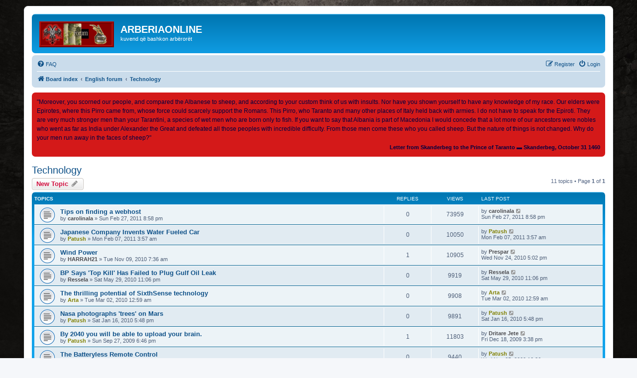

--- FILE ---
content_type: text/html; charset=UTF-8
request_url: http://www.arberiaonline.com/viewforum.php?f=29&sid=12dde71763529b9e91fa687955edaca5
body_size: 8172
content:
<!DOCTYPE html>
<html dir="ltr" lang="en-gb">
<head>
<meta charset="utf-8" />
<meta http-equiv="X-UA-Compatible" content="IE=edge">
<meta name="viewport" content="width=device-width, initial-scale=1" />

<title>Technology - ARBERIAONLINE</title>

	<link rel="alternate" type="application/atom+xml" title="Feed - ARBERIAONLINE" href="/feed?sid=8b528774a0885987afa022723bc80dd5">	<link rel="alternate" type="application/atom+xml" title="Feed - News" href="/feed/news?sid=8b528774a0885987afa022723bc80dd5">	<link rel="alternate" type="application/atom+xml" title="Feed - All forums" href="/feed/forums?sid=8b528774a0885987afa022723bc80dd5">	<link rel="alternate" type="application/atom+xml" title="Feed - New Topics" href="/feed/topics?sid=8b528774a0885987afa022723bc80dd5">	<link rel="alternate" type="application/atom+xml" title="Feed - Active Topics" href="/feed/topics_active?sid=8b528774a0885987afa022723bc80dd5">	<link rel="alternate" type="application/atom+xml" title="Feed - Forum - Technology" href="/feed/forum/29?sid=8b528774a0885987afa022723bc80dd5">		
	<link rel="canonical" href="http://www.arberiaonline.com/viewforum.php?f=29">

<!--
	phpBB style name: prosilver
	Based on style:   prosilver (this is the default phpBB3 style)
	Original author:  Tom Beddard ( http://www.subBlue.com/ )
	Modified by:
-->

<link href="./assets/css/font-awesome.min.css?assets_version=220" rel="stylesheet">
<link href="./styles/prosilver/theme/stylesheet.css?assets_version=220" rel="stylesheet">
<link href="./styles/prosilver/theme/en/stylesheet.css?assets_version=220" rel="stylesheet">




<!--[if lte IE 9]>
	<link href="./styles/prosilver/theme/tweaks.css?assets_version=220" rel="stylesheet">
<![endif]-->

	
<link href="./ext/alex75/background/styles/prosilver/theme/background.css?assets_version=220" rel="stylesheet" media="screen" />
<link href="./ext/phpbb/boardannouncements/styles/all/theme/boardannouncements.css?assets_version=220" rel="stylesheet" media="screen" />



</head>
<body id="phpbb" class="nojs notouch section-viewforum ltr ">


<div id="wrap" class="wrap">
	<a id="top" class="top-anchor" accesskey="t"></a>
	<div id="page-header">
		<div class="headerbar" role="banner">
					<div class="inner">

			<div id="site-description" class="site-description">
		<a id="logo" class="logo" href="./index.php?sid=8b528774a0885987afa022723bc80dd5" title="Board index">
					<span class="site_logo"></span>
				</a>
				<h1>ARBERIAONLINE</h1>
				<p>kuvend që bashkon arbërorët</p>
				<p class="skiplink"><a href="#start_here">Skip to content</a></p>
			</div>

									
			</div>
					</div>
				<div class="navbar" role="navigation">
	<div class="inner">

	<ul id="nav-main" class="nav-main linklist" role="menubar">

		<li id="quick-links" class="quick-links dropdown-container responsive-menu hidden" data-skip-responsive="true">
			<a href="#" class="dropdown-trigger">
				<i class="icon fa-bars fa-fw" aria-hidden="true"></i><span>Quick links</span>
			</a>
			<div class="dropdown">
				<div class="pointer"><div class="pointer-inner"></div></div>
				<ul class="dropdown-contents" role="menu">
					
					
										<li class="separator"></li>

									</ul>
			</div>
		</li>

				<li data-skip-responsive="true">
			<a href="/help/faq?sid=8b528774a0885987afa022723bc80dd5" rel="help" title="Frequently Asked Questions" role="menuitem">
				<i class="icon fa-question-circle fa-fw" aria-hidden="true"></i><span>FAQ</span>
			</a>
		</li>
						
			<li class="rightside"  data-skip-responsive="true">
			<a href="./ucp.php?mode=login&amp;redirect=viewforum.php%3Ff%3D29&amp;sid=8b528774a0885987afa022723bc80dd5" title="Login" accesskey="x" role="menuitem">
				<i class="icon fa-power-off fa-fw" aria-hidden="true"></i><span>Login</span>
			</a>
		</li>
					<li class="rightside" data-skip-responsive="true">
				<a href="./ucp.php?mode=register&amp;sid=8b528774a0885987afa022723bc80dd5" role="menuitem">
					<i class="icon fa-pencil-square-o  fa-fw" aria-hidden="true"></i><span>Register</span>
				</a>
			</li>
						</ul>

	<ul id="nav-breadcrumbs" class="nav-breadcrumbs linklist navlinks" role="menubar">
				
		
		<li class="breadcrumbs" itemscope itemtype="https://schema.org/BreadcrumbList">

			
							<span class="crumb" itemtype="https://schema.org/ListItem" itemprop="itemListElement" itemscope><a itemprop="item" href="./index.php?sid=8b528774a0885987afa022723bc80dd5" accesskey="h" data-navbar-reference="index"><i class="icon fa-home fa-fw"></i><span itemprop="name">Board index</span></a><meta itemprop="position" content="1" /></span>

											
								<span class="crumb" itemtype="https://schema.org/ListItem" itemprop="itemListElement" itemscope data-forum-id="1"><a itemprop="item" href="./viewforum.php?f=1&amp;sid=8b528774a0885987afa022723bc80dd5"><span itemprop="name">English forum</span></a><meta itemprop="position" content="2" /></span>
															
								<span class="crumb" itemtype="https://schema.org/ListItem" itemprop="itemListElement" itemscope data-forum-id="29"><a itemprop="item" href="./viewforum.php?f=29&amp;sid=8b528774a0885987afa022723bc80dd5"><span itemprop="name">Technology</span></a><meta itemprop="position" content="3" /></span>
							
					</li>

		
			</ul>

	</div>
</div>
	</div>

	
	<a id="start_here" class="anchor"></a>
	<div id="page-body" class="page-body" role="main">
		
				<div id="phpbb_announcement" style="background-color:#d41919">
				<div><span style="color:#000040">"Moreover, you scorned our people, and compared the Albanese to sheep, and according to your custom think of us with insults. Nor have you shown yourself to have any knowledge of my race. Our elders were Epirotes, where this Pirro came from, whose force could scarcely support the Romans. This Pirro, who Taranto and many other places of Italy held back with armies. I do not have to speak for the Epiroti. They are very much stronger men than your Tarantini, a species of wet men who are born only to fish. If you want to say that Albania is part of Macedonia I would concede that a lot more of our ancestors were nobles who went as far as India under Alexander the Great and defeated all those peoples with incredible difficulty. From those men come these who you called sheep. But the nature of things is not changed. Why do your men run away in the faces of sheep?"</span><br>

<div style="text-align:right"><span style="color:#000040"><span style="font-size:85%;line-height:116%"><strong class="text-strong">Letter from Skanderbeg to the Prince of Taranto  ▬              Skanderbeg, October 31 1460</strong></span></span></div></div>
	</div>
<h2 class="forum-title"><a href="./viewforum.php?f=29&amp;sid=8b528774a0885987afa022723bc80dd5">Technology</a></h2>
<div>
	<!-- NOTE: remove the style="display: none" when you want to have the forum description on the forum body -->
	<div style="display: none !important;">Anything related to technology, computers &amp; science.<br /></div>	</div>



	<div class="action-bar bar-top">

				
		<a href="./posting.php?mode=post&amp;f=29&amp;sid=8b528774a0885987afa022723bc80dd5" class="button" title="Post a new topic">
							<span>New Topic</span> <i class="icon fa-pencil fa-fw" aria-hidden="true"></i>
					</a>
				
	
	<div class="pagination">
				11 topics
					&bull; Page <strong>1</strong> of <strong>1</strong>
			</div>

	</div>




	
			<div class="forumbg">
		<div class="inner">
		<ul class="topiclist">
			<li class="header">
				<dl class="row-item">
					<dt><div class="list-inner">Topics</div></dt>
					<dd class="posts">Replies</dd>
					<dd class="views">Views</dd>
					<dd class="lastpost"><span>Last post</span></dd>
				</dl>
			</li>
		</ul>
		<ul class="topiclist topics">
	
				<li class="row bg1">
						<dl class="row-item topic_read">
				<dt title="No unread posts">
										<div class="list-inner">
																		<a href="./viewtopic.php?f=29&amp;t=3967&amp;sid=8b528774a0885987afa022723bc80dd5" class="topictitle">Tips on finding a webhost</a>																								<br />
						
												<div class="responsive-show" style="display: none;">
							Last post by <a href="./memberlist.php?mode=viewprofile&amp;u=5127&amp;sid=8b528774a0885987afa022723bc80dd5" style="color: #4b4b4f;" class="username-coloured">carolinala</a> &laquo; <a href="./viewtopic.php?f=29&amp;t=3967&amp;p=24919&amp;sid=8b528774a0885987afa022723bc80dd5#p24919" title="Go to last post"><time datetime="2011-02-27T20:58:31+00:00">Sun Feb 27, 2011 8:58 pm</time></a>
													</div>
													
						<div class="topic-poster responsive-hide left-box">
																												by <a href="./memberlist.php?mode=viewprofile&amp;u=5127&amp;sid=8b528774a0885987afa022723bc80dd5" style="color: #4b4b4f;" class="username-coloured">carolinala</a> &raquo; <time datetime="2011-02-27T20:58:31+00:00">Sun Feb 27, 2011 8:58 pm</time>
																				</div>

						
											</div>
				</dt>
				<dd class="posts">0 <dfn>Replies</dfn></dd>
				<dd class="views">73959 <dfn>Views</dfn></dd>
				<dd class="lastpost">
					<span><dfn>Last post </dfn>by <a href="./memberlist.php?mode=viewprofile&amp;u=5127&amp;sid=8b528774a0885987afa022723bc80dd5" style="color: #4b4b4f;" class="username-coloured">carolinala</a>													<a href="./viewtopic.php?f=29&amp;t=3967&amp;p=24919&amp;sid=8b528774a0885987afa022723bc80dd5#p24919" title="Go to last post">
								<i class="icon fa-external-link-square fa-fw icon-lightgray icon-md" aria-hidden="true"></i><span class="sr-only"></span>
							</a>
												<br /><time datetime="2011-02-27T20:58:31+00:00">Sun Feb 27, 2011 8:58 pm</time>
					</span>
				</dd>
			</dl>
					</li>
		
	

	
	
				<li class="row bg2">
						<dl class="row-item topic_read">
				<dt title="No unread posts">
										<div class="list-inner">
																		<a href="./viewtopic.php?f=29&amp;t=3836&amp;sid=8b528774a0885987afa022723bc80dd5" class="topictitle">Japanese Company Invents Water Fueled Car</a>																								<br />
						
												<div class="responsive-show" style="display: none;">
							Last post by <a href="./memberlist.php?mode=viewprofile&amp;u=53&amp;sid=8b528774a0885987afa022723bc80dd5" style="color: #808000;" class="username-coloured">Patush</a> &laquo; <a href="./viewtopic.php?f=29&amp;t=3836&amp;p=24176&amp;sid=8b528774a0885987afa022723bc80dd5#p24176" title="Go to last post"><time datetime="2011-02-07T03:57:36+00:00">Mon Feb 07, 2011 3:57 am</time></a>
													</div>
													
						<div class="topic-poster responsive-hide left-box">
																												by <a href="./memberlist.php?mode=viewprofile&amp;u=53&amp;sid=8b528774a0885987afa022723bc80dd5" style="color: #808000;" class="username-coloured">Patush</a> &raquo; <time datetime="2011-02-07T03:57:36+00:00">Mon Feb 07, 2011 3:57 am</time>
																				</div>

						
											</div>
				</dt>
				<dd class="posts">0 <dfn>Replies</dfn></dd>
				<dd class="views">10050 <dfn>Views</dfn></dd>
				<dd class="lastpost">
					<span><dfn>Last post </dfn>by <a href="./memberlist.php?mode=viewprofile&amp;u=53&amp;sid=8b528774a0885987afa022723bc80dd5" style="color: #808000;" class="username-coloured">Patush</a>													<a href="./viewtopic.php?f=29&amp;t=3836&amp;p=24176&amp;sid=8b528774a0885987afa022723bc80dd5#p24176" title="Go to last post">
								<i class="icon fa-external-link-square fa-fw icon-lightgray icon-md" aria-hidden="true"></i><span class="sr-only"></span>
							</a>
												<br /><time datetime="2011-02-07T03:57:36+00:00">Mon Feb 07, 2011 3:57 am</time>
					</span>
				</dd>
			</dl>
					</li>
		
	

	
	
				<li class="row bg1">
						<dl class="row-item topic_read">
				<dt title="No unread posts">
										<div class="list-inner">
																		<a href="./viewtopic.php?f=29&amp;t=3620&amp;sid=8b528774a0885987afa022723bc80dd5" class="topictitle">Wind Power</a>																								<br />
						
												<div class="responsive-show" style="display: none;">
							Last post by <a href="./memberlist.php?mode=viewprofile&amp;u=1966&amp;sid=8b528774a0885987afa022723bc80dd5" style="color: #4b4b4f;" class="username-coloured">Prespar</a> &laquo; <a href="./viewtopic.php?f=29&amp;t=3620&amp;p=22245&amp;sid=8b528774a0885987afa022723bc80dd5#p22245" title="Go to last post"><time datetime="2010-11-24T17:02:17+00:00">Wed Nov 24, 2010 5:02 pm</time></a>
													</div>
														<span class="responsive-show left-box" style="display: none;">Replies: <strong>1</strong></span>
													
						<div class="topic-poster responsive-hide left-box">
																												by <a href="./memberlist.php?mode=viewprofile&amp;u=2497&amp;sid=8b528774a0885987afa022723bc80dd5" style="color: #4b4b4f;" class="username-coloured">HARRAH21</a> &raquo; <time datetime="2010-11-09T07:36:28+00:00">Tue Nov 09, 2010 7:36 am</time>
																				</div>

						
											</div>
				</dt>
				<dd class="posts">1 <dfn>Replies</dfn></dd>
				<dd class="views">10905 <dfn>Views</dfn></dd>
				<dd class="lastpost">
					<span><dfn>Last post </dfn>by <a href="./memberlist.php?mode=viewprofile&amp;u=1966&amp;sid=8b528774a0885987afa022723bc80dd5" style="color: #4b4b4f;" class="username-coloured">Prespar</a>													<a href="./viewtopic.php?f=29&amp;t=3620&amp;p=22245&amp;sid=8b528774a0885987afa022723bc80dd5#p22245" title="Go to last post">
								<i class="icon fa-external-link-square fa-fw icon-lightgray icon-md" aria-hidden="true"></i><span class="sr-only"></span>
							</a>
												<br /><time datetime="2010-11-24T17:02:17+00:00">Wed Nov 24, 2010 5:02 pm</time>
					</span>
				</dd>
			</dl>
					</li>
		
	

	
	
				<li class="row bg2">
						<dl class="row-item topic_read">
				<dt title="No unread posts">
										<div class="list-inner">
																		<a href="./viewtopic.php?f=29&amp;t=2557&amp;sid=8b528774a0885987afa022723bc80dd5" class="topictitle">BP Says 'Top Kill' Has Failed to Plug Gulf Oil Leak</a>																								<br />
						
												<div class="responsive-show" style="display: none;">
							Last post by <a href="./memberlist.php?mode=viewprofile&amp;u=1139&amp;sid=8b528774a0885987afa022723bc80dd5" style="color: #4b4b4f;" class="username-coloured">Ressela</a> &laquo; <a href="./viewtopic.php?f=29&amp;t=2557&amp;p=14899&amp;sid=8b528774a0885987afa022723bc80dd5#p14899" title="Go to last post"><time datetime="2010-05-29T23:06:59+00:00">Sat May 29, 2010 11:06 pm</time></a>
													</div>
													
						<div class="topic-poster responsive-hide left-box">
																												by <a href="./memberlist.php?mode=viewprofile&amp;u=1139&amp;sid=8b528774a0885987afa022723bc80dd5" style="color: #4b4b4f;" class="username-coloured">Ressela</a> &raquo; <time datetime="2010-05-29T23:06:59+00:00">Sat May 29, 2010 11:06 pm</time>
																				</div>

						
											</div>
				</dt>
				<dd class="posts">0 <dfn>Replies</dfn></dd>
				<dd class="views">9919 <dfn>Views</dfn></dd>
				<dd class="lastpost">
					<span><dfn>Last post </dfn>by <a href="./memberlist.php?mode=viewprofile&amp;u=1139&amp;sid=8b528774a0885987afa022723bc80dd5" style="color: #4b4b4f;" class="username-coloured">Ressela</a>													<a href="./viewtopic.php?f=29&amp;t=2557&amp;p=14899&amp;sid=8b528774a0885987afa022723bc80dd5#p14899" title="Go to last post">
								<i class="icon fa-external-link-square fa-fw icon-lightgray icon-md" aria-hidden="true"></i><span class="sr-only"></span>
							</a>
												<br /><time datetime="2010-05-29T23:06:59+00:00">Sat May 29, 2010 11:06 pm</time>
					</span>
				</dd>
			</dl>
					</li>
		
	

	
	
				<li class="row bg1">
						<dl class="row-item topic_read">
				<dt title="No unread posts">
										<div class="list-inner">
																		<a href="./viewtopic.php?f=29&amp;t=2031&amp;sid=8b528774a0885987afa022723bc80dd5" class="topictitle">The thrilling potential of SixthSense technology</a>																								<br />
						
												<div class="responsive-show" style="display: none;">
							Last post by <a href="./memberlist.php?mode=viewprofile&amp;u=54&amp;sid=8b528774a0885987afa022723bc80dd5" style="color: #808000;" class="username-coloured">Arta</a> &laquo; <a href="./viewtopic.php?f=29&amp;t=2031&amp;p=11447&amp;sid=8b528774a0885987afa022723bc80dd5#p11447" title="Go to last post"><time datetime="2010-03-02T00:59:17+00:00">Tue Mar 02, 2010 12:59 am</time></a>
													</div>
													
						<div class="topic-poster responsive-hide left-box">
																												by <a href="./memberlist.php?mode=viewprofile&amp;u=54&amp;sid=8b528774a0885987afa022723bc80dd5" style="color: #808000;" class="username-coloured">Arta</a> &raquo; <time datetime="2010-03-02T00:59:17+00:00">Tue Mar 02, 2010 12:59 am</time>
																				</div>

						
											</div>
				</dt>
				<dd class="posts">0 <dfn>Replies</dfn></dd>
				<dd class="views">9908 <dfn>Views</dfn></dd>
				<dd class="lastpost">
					<span><dfn>Last post </dfn>by <a href="./memberlist.php?mode=viewprofile&amp;u=54&amp;sid=8b528774a0885987afa022723bc80dd5" style="color: #808000;" class="username-coloured">Arta</a>													<a href="./viewtopic.php?f=29&amp;t=2031&amp;p=11447&amp;sid=8b528774a0885987afa022723bc80dd5#p11447" title="Go to last post">
								<i class="icon fa-external-link-square fa-fw icon-lightgray icon-md" aria-hidden="true"></i><span class="sr-only"></span>
							</a>
												<br /><time datetime="2010-03-02T00:59:17+00:00">Tue Mar 02, 2010 12:59 am</time>
					</span>
				</dd>
			</dl>
					</li>
		
	

	
	
				<li class="row bg2">
						<dl class="row-item topic_read">
				<dt title="No unread posts">
										<div class="list-inner">
																		<a href="./viewtopic.php?f=29&amp;t=1923&amp;sid=8b528774a0885987afa022723bc80dd5" class="topictitle">Nasa photographs 'trees' on Mars</a>																								<br />
						
												<div class="responsive-show" style="display: none;">
							Last post by <a href="./memberlist.php?mode=viewprofile&amp;u=53&amp;sid=8b528774a0885987afa022723bc80dd5" style="color: #808000;" class="username-coloured">Patush</a> &laquo; <a href="./viewtopic.php?f=29&amp;t=1923&amp;p=10097&amp;sid=8b528774a0885987afa022723bc80dd5#p10097" title="Go to last post"><time datetime="2010-01-16T17:48:12+00:00">Sat Jan 16, 2010 5:48 pm</time></a>
													</div>
													
						<div class="topic-poster responsive-hide left-box">
																												by <a href="./memberlist.php?mode=viewprofile&amp;u=53&amp;sid=8b528774a0885987afa022723bc80dd5" style="color: #808000;" class="username-coloured">Patush</a> &raquo; <time datetime="2010-01-16T17:48:12+00:00">Sat Jan 16, 2010 5:48 pm</time>
																				</div>

						
											</div>
				</dt>
				<dd class="posts">0 <dfn>Replies</dfn></dd>
				<dd class="views">9891 <dfn>Views</dfn></dd>
				<dd class="lastpost">
					<span><dfn>Last post </dfn>by <a href="./memberlist.php?mode=viewprofile&amp;u=53&amp;sid=8b528774a0885987afa022723bc80dd5" style="color: #808000;" class="username-coloured">Patush</a>													<a href="./viewtopic.php?f=29&amp;t=1923&amp;p=10097&amp;sid=8b528774a0885987afa022723bc80dd5#p10097" title="Go to last post">
								<i class="icon fa-external-link-square fa-fw icon-lightgray icon-md" aria-hidden="true"></i><span class="sr-only"></span>
							</a>
												<br /><time datetime="2010-01-16T17:48:12+00:00">Sat Jan 16, 2010 5:48 pm</time>
					</span>
				</dd>
			</dl>
					</li>
		
	

	
	
				<li class="row bg1">
						<dl class="row-item topic_read">
				<dt title="No unread posts">
										<div class="list-inner">
																		<a href="./viewtopic.php?f=29&amp;t=711&amp;sid=8b528774a0885987afa022723bc80dd5" class="topictitle">By 2040 you will be able to upload your brain.</a>																								<br />
						
												<div class="responsive-show" style="display: none;">
							Last post by <a href="./memberlist.php?mode=viewprofile&amp;u=282&amp;sid=8b528774a0885987afa022723bc80dd5" style="color: #4b4b4f;" class="username-coloured">Dritare Jete</a> &laquo; <a href="./viewtopic.php?f=29&amp;t=711&amp;p=8238&amp;sid=8b528774a0885987afa022723bc80dd5#p8238" title="Go to last post"><time datetime="2009-12-18T15:38:36+00:00">Fri Dec 18, 2009 3:38 pm</time></a>
													</div>
														<span class="responsive-show left-box" style="display: none;">Replies: <strong>1</strong></span>
													
						<div class="topic-poster responsive-hide left-box">
																												by <a href="./memberlist.php?mode=viewprofile&amp;u=53&amp;sid=8b528774a0885987afa022723bc80dd5" style="color: #808000;" class="username-coloured">Patush</a> &raquo; <time datetime="2009-09-27T18:46:20+00:00">Sun Sep 27, 2009 6:46 pm</time>
																				</div>

						
											</div>
				</dt>
				<dd class="posts">1 <dfn>Replies</dfn></dd>
				<dd class="views">11803 <dfn>Views</dfn></dd>
				<dd class="lastpost">
					<span><dfn>Last post </dfn>by <a href="./memberlist.php?mode=viewprofile&amp;u=282&amp;sid=8b528774a0885987afa022723bc80dd5" style="color: #4b4b4f;" class="username-coloured">Dritare Jete</a>													<a href="./viewtopic.php?f=29&amp;t=711&amp;p=8238&amp;sid=8b528774a0885987afa022723bc80dd5#p8238" title="Go to last post">
								<i class="icon fa-external-link-square fa-fw icon-lightgray icon-md" aria-hidden="true"></i><span class="sr-only"></span>
							</a>
												<br /><time datetime="2009-12-18T15:38:36+00:00">Fri Dec 18, 2009 3:38 pm</time>
					</span>
				</dd>
			</dl>
					</li>
		
	

	
	
				<li class="row bg2">
						<dl class="row-item topic_read">
				<dt title="No unread posts">
										<div class="list-inner">
																		<a href="./viewtopic.php?f=29&amp;t=974&amp;sid=8b528774a0885987afa022723bc80dd5" class="topictitle">The Batteryless Remote Control</a>																								<br />
						
												<div class="responsive-show" style="display: none;">
							Last post by <a href="./memberlist.php?mode=viewprofile&amp;u=53&amp;sid=8b528774a0885987afa022723bc80dd5" style="color: #808000;" class="username-coloured">Patush</a> &laquo; <a href="./viewtopic.php?f=29&amp;t=974&amp;p=6788&amp;sid=8b528774a0885987afa022723bc80dd5#p6788" title="Go to last post"><time datetime="2009-11-25T22:36:19+00:00">Wed Nov 25, 2009 10:36 pm</time></a>
													</div>
													
						<div class="topic-poster responsive-hide left-box">
																												by <a href="./memberlist.php?mode=viewprofile&amp;u=53&amp;sid=8b528774a0885987afa022723bc80dd5" style="color: #808000;" class="username-coloured">Patush</a> &raquo; <time datetime="2009-11-25T22:36:19+00:00">Wed Nov 25, 2009 10:36 pm</time>
																				</div>

						
											</div>
				</dt>
				<dd class="posts">0 <dfn>Replies</dfn></dd>
				<dd class="views">9440 <dfn>Views</dfn></dd>
				<dd class="lastpost">
					<span><dfn>Last post </dfn>by <a href="./memberlist.php?mode=viewprofile&amp;u=53&amp;sid=8b528774a0885987afa022723bc80dd5" style="color: #808000;" class="username-coloured">Patush</a>													<a href="./viewtopic.php?f=29&amp;t=974&amp;p=6788&amp;sid=8b528774a0885987afa022723bc80dd5#p6788" title="Go to last post">
								<i class="icon fa-external-link-square fa-fw icon-lightgray icon-md" aria-hidden="true"></i><span class="sr-only"></span>
							</a>
												<br /><time datetime="2009-11-25T22:36:19+00:00">Wed Nov 25, 2009 10:36 pm</time>
					</span>
				</dd>
			</dl>
					</li>
		
	

	
	
				<li class="row bg1">
						<dl class="row-item topic_read">
				<dt title="No unread posts">
										<div class="list-inner">
																		<a href="./viewtopic.php?f=29&amp;t=803&amp;sid=8b528774a0885987afa022723bc80dd5" class="topictitle">A particle God doesn’t want us to discover</a>																								<br />
						
												<div class="responsive-show" style="display: none;">
							Last post by <a href="./memberlist.php?mode=viewprofile&amp;u=53&amp;sid=8b528774a0885987afa022723bc80dd5" style="color: #808000;" class="username-coloured">Patush</a> &laquo; <a href="./viewtopic.php?f=29&amp;t=803&amp;p=5597&amp;sid=8b528774a0885987afa022723bc80dd5#p5597" title="Go to last post"><time datetime="2009-10-21T00:03:12+00:00">Wed Oct 21, 2009 12:03 am</time></a>
													</div>
													
						<div class="topic-poster responsive-hide left-box">
																												by <a href="./memberlist.php?mode=viewprofile&amp;u=53&amp;sid=8b528774a0885987afa022723bc80dd5" style="color: #808000;" class="username-coloured">Patush</a> &raquo; <time datetime="2009-10-21T00:03:12+00:00">Wed Oct 21, 2009 12:03 am</time>
																				</div>

						
											</div>
				</dt>
				<dd class="posts">0 <dfn>Replies</dfn></dd>
				<dd class="views">9885 <dfn>Views</dfn></dd>
				<dd class="lastpost">
					<span><dfn>Last post </dfn>by <a href="./memberlist.php?mode=viewprofile&amp;u=53&amp;sid=8b528774a0885987afa022723bc80dd5" style="color: #808000;" class="username-coloured">Patush</a>													<a href="./viewtopic.php?f=29&amp;t=803&amp;p=5597&amp;sid=8b528774a0885987afa022723bc80dd5#p5597" title="Go to last post">
								<i class="icon fa-external-link-square fa-fw icon-lightgray icon-md" aria-hidden="true"></i><span class="sr-only"></span>
							</a>
												<br /><time datetime="2009-10-21T00:03:12+00:00">Wed Oct 21, 2009 12:03 am</time>
					</span>
				</dd>
			</dl>
					</li>
		
	

	
	
				<li class="row bg2">
						<dl class="row-item topic_read">
				<dt title="No unread posts">
										<div class="list-inner">
																		<a href="./viewtopic.php?f=29&amp;t=752&amp;sid=8b528774a0885987afa022723bc80dd5" class="topictitle">Windows 7 Will Let Microsoft Track Your Every Move</a>																								<br />
						
												<div class="responsive-show" style="display: none;">
							Last post by <a href="./memberlist.php?mode=viewprofile&amp;u=53&amp;sid=8b528774a0885987afa022723bc80dd5" style="color: #808000;" class="username-coloured">Patush</a> &laquo; <a href="./viewtopic.php?f=29&amp;t=752&amp;p=5246&amp;sid=8b528774a0885987afa022723bc80dd5#p5246" title="Go to last post"><time datetime="2009-10-07T07:34:22+00:00">Wed Oct 07, 2009 7:34 am</time></a>
													</div>
													
						<div class="topic-poster responsive-hide left-box">
																												by <a href="./memberlist.php?mode=viewprofile&amp;u=53&amp;sid=8b528774a0885987afa022723bc80dd5" style="color: #808000;" class="username-coloured">Patush</a> &raquo; <time datetime="2009-10-07T07:34:22+00:00">Wed Oct 07, 2009 7:34 am</time>
																				</div>

						
											</div>
				</dt>
				<dd class="posts">0 <dfn>Replies</dfn></dd>
				<dd class="views">9634 <dfn>Views</dfn></dd>
				<dd class="lastpost">
					<span><dfn>Last post </dfn>by <a href="./memberlist.php?mode=viewprofile&amp;u=53&amp;sid=8b528774a0885987afa022723bc80dd5" style="color: #808000;" class="username-coloured">Patush</a>													<a href="./viewtopic.php?f=29&amp;t=752&amp;p=5246&amp;sid=8b528774a0885987afa022723bc80dd5#p5246" title="Go to last post">
								<i class="icon fa-external-link-square fa-fw icon-lightgray icon-md" aria-hidden="true"></i><span class="sr-only"></span>
							</a>
												<br /><time datetime="2009-10-07T07:34:22+00:00">Wed Oct 07, 2009 7:34 am</time>
					</span>
				</dd>
			</dl>
					</li>
		
	

	
	
				<li class="row bg1">
						<dl class="row-item topic_read">
				<dt title="No unread posts">
										<div class="list-inner">
																		<a href="./viewtopic.php?f=29&amp;t=568&amp;sid=8b528774a0885987afa022723bc80dd5" class="topictitle">Renewable Energy Made by Mixing Salt and Fresh Water</a>																								<br />
						
												<div class="responsive-show" style="display: none;">
							Last post by <a href="./memberlist.php?mode=viewprofile&amp;u=54&amp;sid=8b528774a0885987afa022723bc80dd5" style="color: #808000;" class="username-coloured">Arta</a> &laquo; <a href="./viewtopic.php?f=29&amp;t=568&amp;p=3712&amp;sid=8b528774a0885987afa022723bc80dd5#p3712" title="Go to last post"><time datetime="2009-09-03T20:47:58+00:00">Thu Sep 03, 2009 8:47 pm</time></a>
													</div>
													
						<div class="topic-poster responsive-hide left-box">
																												by <a href="./memberlist.php?mode=viewprofile&amp;u=54&amp;sid=8b528774a0885987afa022723bc80dd5" style="color: #808000;" class="username-coloured">Arta</a> &raquo; <time datetime="2009-09-03T20:47:58+00:00">Thu Sep 03, 2009 8:47 pm</time>
																				</div>

						
											</div>
				</dt>
				<dd class="posts">0 <dfn>Replies</dfn></dd>
				<dd class="views">10491 <dfn>Views</dfn></dd>
				<dd class="lastpost">
					<span><dfn>Last post </dfn>by <a href="./memberlist.php?mode=viewprofile&amp;u=54&amp;sid=8b528774a0885987afa022723bc80dd5" style="color: #808000;" class="username-coloured">Arta</a>													<a href="./viewtopic.php?f=29&amp;t=568&amp;p=3712&amp;sid=8b528774a0885987afa022723bc80dd5#p3712" title="Go to last post">
								<i class="icon fa-external-link-square fa-fw icon-lightgray icon-md" aria-hidden="true"></i><span class="sr-only"></span>
							</a>
												<br /><time datetime="2009-09-03T20:47:58+00:00">Thu Sep 03, 2009 8:47 pm</time>
					</span>
				</dd>
			</dl>
					</li>
		
				</ul>
		</div>
	</div>
	

	<div class="action-bar bar-bottom">
					
			<a href="./posting.php?mode=post&amp;f=29&amp;sid=8b528774a0885987afa022723bc80dd5" class="button" title="Post a new topic">
							<span>New Topic</span> <i class="icon fa-pencil fa-fw" aria-hidden="true"></i>
						</a>

					
					<form method="post" action="./viewforum.php?f=29&amp;sid=8b528774a0885987afa022723bc80dd5">
			<div class="dropdown-container dropdown-container-left dropdown-button-control sort-tools">
	<span title="Display and sorting options" class="button button-secondary dropdown-trigger dropdown-select">
		<i class="icon fa-sort-amount-asc fa-fw" aria-hidden="true"></i>
		<span class="caret"><i class="icon fa-sort-down fa-fw" aria-hidden="true"></i></span>
	</span>
	<div class="dropdown hidden">
		<div class="pointer"><div class="pointer-inner"></div></div>
		<div class="dropdown-contents">
			<fieldset class="display-options">
							<label>Display: <select name="st" id="st"><option value="0" selected="selected">All Topics</option><option value="1">1 day</option><option value="7">7 days</option><option value="14">2 weeks</option><option value="30">1 month</option><option value="90">3 months</option><option value="180">6 months</option><option value="365">1 year</option></select></label>
								<label>Sort by: <select name="sk" id="sk"><option value="a">Author</option><option value="t" selected="selected">Post time</option><option value="r">Replies</option><option value="s">Subject</option><option value="v">Views</option></select></label>
				<label>Direction: <select name="sd" id="sd"><option value="a">Ascending</option><option value="d" selected="selected">Descending</option></select></label>
								<hr class="dashed" />
				<input type="submit" class="button2" name="sort" value="Go" />
						</fieldset>
		</div>
	</div>
</div>
			</form>
		
		<div class="pagination">
						11 topics
							 &bull; Page <strong>1</strong> of <strong>1</strong>
					</div>
	</div>


<div class="action-bar actions-jump">
		<p class="jumpbox-return">
		<a href="./index.php?sid=8b528774a0885987afa022723bc80dd5" class="left-box arrow-left" accesskey="r">
			<i class="icon fa-angle-left fa-fw icon-black" aria-hidden="true"></i><span>Return to Board Index</span>
		</a>
	</p>
	
		<div class="jumpbox dropdown-container dropdown-container-right dropdown-up dropdown-left dropdown-button-control" id="jumpbox">
			<span title="Jump to" class="button button-secondary dropdown-trigger dropdown-select">
				<span>Jump to</span>
				<span class="caret"><i class="icon fa-sort-down fa-fw" aria-hidden="true"></i></span>
			</span>
		<div class="dropdown">
			<div class="pointer"><div class="pointer-inner"></div></div>
			<ul class="dropdown-contents">
																				<li><a href="./viewforum.php?f=3&amp;sid=8b528774a0885987afa022723bc80dd5" class="jumpbox-cat-link"> <span> ARBËRIAONLINE FORUM</span></a></li>
																<li><a href="./viewforum.php?f=8&amp;sid=8b528774a0885987afa022723bc80dd5" class="jumpbox-sub-link"><span class="spacer"></span> <span>&#8627; &nbsp; Misioni i forumit</span></a></li>
																<li><a href="./viewforum.php?f=9&amp;sid=8b528774a0885987afa022723bc80dd5" class="jumpbox-sub-link"><span class="spacer"></span> <span>&#8627; &nbsp; Rregullat e forumit/Forum rules</span></a></li>
																<li><a href="./viewforum.php?f=10&amp;sid=8b528774a0885987afa022723bc80dd5" class="jumpbox-sub-link"><span class="spacer"></span> <span>&#8627; &nbsp; Njoftime, lajme për komunitetin</span></a></li>
																<li><a href="./viewforum.php?f=106&amp;sid=8b528774a0885987afa022723bc80dd5" class="jumpbox-sub-link"><span class="spacer"></span> <span>&#8627; &nbsp; Pyetje rreth këtij forumi</span></a></li>
																<li><a href="./viewforum.php?f=107&amp;sid=8b528774a0885987afa022723bc80dd5" class="jumpbox-sub-link"><span class="spacer"></span> <span>&#8627; &nbsp; Vërejtje për moderimin, këshilla.</span></a></li>
																<li><a href="./viewforum.php?f=108&amp;sid=8b528774a0885987afa022723bc80dd5" class="jumpbox-sub-link"><span class="spacer"></span> <span>&#8627; &nbsp; Aplikime për staf.</span></a></li>
																<li><a href="./viewforum.php?f=126&amp;sid=8b528774a0885987afa022723bc80dd5" class="jumpbox-sub-link"><span class="spacer"></span> <span>&#8627; &nbsp; Portali i Forumit</span></a></li>
																<li><a href="./viewforum.php?f=11&amp;sid=8b528774a0885987afa022723bc80dd5" class="jumpbox-cat-link"> <span> Komuniteti juaj</span></a></li>
																<li><a href="./viewforum.php?f=12&amp;sid=8b528774a0885987afa022723bc80dd5" class="jumpbox-sub-link"><span class="spacer"></span> <span>&#8627; &nbsp; Prezantohuni ne komunitetin e forumit</span></a></li>
																<li><a href="./viewforum.php?f=97&amp;sid=8b528774a0885987afa022723bc80dd5" class="jumpbox-sub-link"><span class="spacer"></span> <span>&#8627; &nbsp; Përshëndetje dhe urime</span></a></li>
																<li><a href="./viewforum.php?f=20&amp;sid=8b528774a0885987afa022723bc80dd5" class="jumpbox-sub-link"><span class="spacer"></span> <span>&#8627; &nbsp; Ndihme per komunitetin</span></a></li>
																<li><a href="./viewforum.php?f=70&amp;sid=8b528774a0885987afa022723bc80dd5" class="jumpbox-sub-link"><span class="spacer"></span> <span>&#8627; &nbsp; Diasporë dhe komunitete</span></a></li>
																<li><a href="./viewforum.php?f=19&amp;sid=8b528774a0885987afa022723bc80dd5" class="jumpbox-sub-link"><span class="spacer"></span> <span>&#8627; &nbsp; Këndi i fotografisë</span></a></li>
																<li><a href="./viewforum.php?f=104&amp;sid=8b528774a0885987afa022723bc80dd5" class="jumpbox-sub-link"><span class="spacer"></span> <span>&#8627; &nbsp; Forum pa kategori</span></a></li>
																<li><a href="./viewforum.php?f=37&amp;sid=8b528774a0885987afa022723bc80dd5" class="jumpbox-cat-link"> <span> Histori</span></a></li>
																<li><a href="./viewforum.php?f=38&amp;sid=8b528774a0885987afa022723bc80dd5" class="jumpbox-sub-link"><span class="spacer"></span> <span>&#8627; &nbsp; Historia e Shqiperise</span></a></li>
																<li><a href="./viewforum.php?f=73&amp;sid=8b528774a0885987afa022723bc80dd5" class="jumpbox-sub-link"><span class="spacer"></span> <span>&#8627; &nbsp; Arkeologji, antropologji</span></a></li>
																<li><a href="./viewforum.php?f=134&amp;sid=8b528774a0885987afa022723bc80dd5" class="jumpbox-sub-link"><span class="spacer"></span><span class="spacer"></span> <span>&#8627; &nbsp; Antropologji raciale</span></a></li>
																<li><a href="./viewforum.php?f=129&amp;sid=8b528774a0885987afa022723bc80dd5" class="jumpbox-sub-link"><span class="spacer"></span><span class="spacer"></span> <span>&#8627; &nbsp; Gjenetikë</span></a></li>
																<li><a href="./viewforum.php?f=74&amp;sid=8b528774a0885987afa022723bc80dd5" class="jumpbox-sub-link"><span class="spacer"></span> <span>&#8627; &nbsp; Video historike</span></a></li>
																<li><a href="./viewforum.php?f=75&amp;sid=8b528774a0885987afa022723bc80dd5" class="jumpbox-sub-link"><span class="spacer"></span> <span>&#8627; &nbsp; Citime historike për shqiptarët</span></a></li>
																<li><a href="./viewforum.php?f=76&amp;sid=8b528774a0885987afa022723bc80dd5" class="jumpbox-sub-link"><span class="spacer"></span> <span>&#8627; &nbsp; Fotografi historike</span></a></li>
																<li><a href="./viewforum.php?f=77&amp;sid=8b528774a0885987afa022723bc80dd5" class="jumpbox-sub-link"><span class="spacer"></span> <span>&#8627; &nbsp; Harta historike</span></a></li>
																<li><a href="./viewforum.php?f=78&amp;sid=8b528774a0885987afa022723bc80dd5" class="jumpbox-sub-link"><span class="spacer"></span> <span>&#8627; &nbsp; Histori boterore</span></a></li>
																<li><a href="./viewforum.php?f=79&amp;sid=8b528774a0885987afa022723bc80dd5" class="jumpbox-sub-link"><span class="spacer"></span><span class="spacer"></span> <span>&#8627; &nbsp; Historia e Mesdheut dhe Ballkanit</span></a></li>
																<li><a href="./viewforum.php?f=80&amp;sid=8b528774a0885987afa022723bc80dd5" class="jumpbox-sub-link"><span class="spacer"></span><span class="spacer"></span> <span>&#8627; &nbsp; Historia e Europës</span></a></li>
																<li><a href="./viewforum.php?f=109&amp;sid=8b528774a0885987afa022723bc80dd5" class="jumpbox-sub-link"><span class="spacer"></span><span class="spacer"></span> <span>&#8627; &nbsp; Histori e përgjithshme botërore</span></a></li>
																<li><a href="./viewforum.php?f=110&amp;sid=8b528774a0885987afa022723bc80dd5" class="jumpbox-sub-link"><span class="spacer"></span> <span>&#8627; &nbsp; Figura kombetare</span></a></li>
																<li><a href="./viewforum.php?f=41&amp;sid=8b528774a0885987afa022723bc80dd5" class="jumpbox-cat-link"> <span> Gjuhë dhe linguistikë</span></a></li>
																<li><a href="./viewforum.php?f=42&amp;sid=8b528774a0885987afa022723bc80dd5" class="jumpbox-sub-link"><span class="spacer"></span> <span>&#8627; &nbsp; Gjuha shqipe</span></a></li>
																<li><a href="./viewforum.php?f=82&amp;sid=8b528774a0885987afa022723bc80dd5" class="jumpbox-sub-link"><span class="spacer"></span> <span>&#8627; &nbsp; Linguistikë</span></a></li>
																<li><a href="./viewforum.php?f=83&amp;sid=8b528774a0885987afa022723bc80dd5" class="jumpbox-sub-link"><span class="spacer"></span> <span>&#8627; &nbsp; Perkthimi</span></a></li>
																<li><a href="./viewforum.php?f=62&amp;sid=8b528774a0885987afa022723bc80dd5" class="jumpbox-cat-link"> <span> Media dhe shtypi</span></a></li>
																<li><a href="./viewforum.php?f=63&amp;sid=8b528774a0885987afa022723bc80dd5" class="jumpbox-sub-link"><span class="spacer"></span> <span>&#8627; &nbsp; Artikulli i ditës</span></a></li>
																<li><a href="./viewforum.php?f=64&amp;sid=8b528774a0885987afa022723bc80dd5" class="jumpbox-sub-link"><span class="spacer"></span> <span>&#8627; &nbsp; Problematika shqiptare në media/shtyp</span></a></li>
																<li><a href="./viewforum.php?f=65&amp;sid=8b528774a0885987afa022723bc80dd5" class="jumpbox-sub-link"><span class="spacer"></span> <span>&#8627; &nbsp; Problematika nderkombëtare</span></a></li>
																<li><a href="./viewforum.php?f=124&amp;sid=8b528774a0885987afa022723bc80dd5" class="jumpbox-sub-link"><span class="spacer"></span> <span>&#8627; &nbsp; Lajme</span></a></li>
																<li><a href="./viewforum.php?f=55&amp;sid=8b528774a0885987afa022723bc80dd5" class="jumpbox-cat-link"> <span> Politikë</span></a></li>
																<li><a href="./viewforum.php?f=56&amp;sid=8b528774a0885987afa022723bc80dd5" class="jumpbox-sub-link"><span class="spacer"></span> <span>&#8627; &nbsp; Politikë shqiptare</span></a></li>
																<li><a href="./viewforum.php?f=57&amp;sid=8b528774a0885987afa022723bc80dd5" class="jumpbox-sub-link"><span class="spacer"></span> <span>&#8627; &nbsp; Politikë ndërkombëtare</span></a></li>
																<li><a href="./viewforum.php?f=69&amp;sid=8b528774a0885987afa022723bc80dd5" class="jumpbox-sub-link"><span class="spacer"></span> <span>&#8627; &nbsp; Diplomaci dhe e drejtë ndëkombëtare.</span></a></li>
																<li><a href="./viewforum.php?f=21&amp;sid=8b528774a0885987afa022723bc80dd5" class="jumpbox-cat-link"> <span> Kulturë</span></a></li>
																<li><a href="./viewforum.php?f=22&amp;sid=8b528774a0885987afa022723bc80dd5" class="jumpbox-sub-link"><span class="spacer"></span> <span>&#8627; &nbsp; Arti shqiptar</span></a></li>
																<li><a href="./viewforum.php?f=23&amp;sid=8b528774a0885987afa022723bc80dd5" class="jumpbox-sub-link"><span class="spacer"></span> <span>&#8627; &nbsp; Art/Kulture e huaj</span></a></li>
																<li><a href="./viewforum.php?f=24&amp;sid=8b528774a0885987afa022723bc80dd5" class="jumpbox-sub-link"><span class="spacer"></span> <span>&#8627; &nbsp; Muzikë Shqiptare</span></a></li>
																<li><a href="./viewforum.php?f=71&amp;sid=8b528774a0885987afa022723bc80dd5" class="jumpbox-sub-link"><span class="spacer"></span> <span>&#8627; &nbsp; Folklori shqiptar</span></a></li>
																<li><a href="./viewforum.php?f=105&amp;sid=8b528774a0885987afa022723bc80dd5" class="jumpbox-sub-link"><span class="spacer"></span> <span>&#8627; &nbsp; Kuzhina shqiptare/e huaj</span></a></li>
																<li><a href="./viewforum.php?f=99&amp;sid=8b528774a0885987afa022723bc80dd5" class="jumpbox-cat-link"> <span> Letërsi</span></a></li>
																<li><a href="./viewforum.php?f=100&amp;sid=8b528774a0885987afa022723bc80dd5" class="jumpbox-sub-link"><span class="spacer"></span> <span>&#8627; &nbsp; Letërsia shqiptare</span></a></li>
																<li><a href="./viewforum.php?f=102&amp;sid=8b528774a0885987afa022723bc80dd5" class="jumpbox-sub-link"><span class="spacer"></span><span class="spacer"></span> <span>&#8627; &nbsp; Proza</span></a></li>
																<li><a href="./viewforum.php?f=103&amp;sid=8b528774a0885987afa022723bc80dd5" class="jumpbox-sub-link"><span class="spacer"></span><span class="spacer"></span> <span>&#8627; &nbsp; Poezia</span></a></li>
																<li><a href="./viewforum.php?f=101&amp;sid=8b528774a0885987afa022723bc80dd5" class="jumpbox-sub-link"><span class="spacer"></span> <span>&#8627; &nbsp; Letërsi e huaj</span></a></li>
																<li><a href="./viewforum.php?f=123&amp;sid=8b528774a0885987afa022723bc80dd5" class="jumpbox-sub-link"><span class="spacer"></span> <span>&#8627; &nbsp; Letërsi historike dhe analiza gjuhësore.</span></a></li>
																<li><a href="./viewforum.php?f=39&amp;sid=8b528774a0885987afa022723bc80dd5" class="jumpbox-cat-link"> <span> Sporti</span></a></li>
																<li><a href="./viewforum.php?f=40&amp;sid=8b528774a0885987afa022723bc80dd5" class="jumpbox-sub-link"><span class="spacer"></span> <span>&#8627; &nbsp; Futbolli shqiptar</span></a></li>
																<li><a href="./viewforum.php?f=81&amp;sid=8b528774a0885987afa022723bc80dd5" class="jumpbox-sub-link"><span class="spacer"></span> <span>&#8627; &nbsp; Futbolli ndërkombëtar</span></a></li>
																<li><a href="./viewforum.php?f=84&amp;sid=8b528774a0885987afa022723bc80dd5" class="jumpbox-sub-link"><span class="spacer"></span> <span>&#8627; &nbsp; Sporti shqiptar</span></a></li>
																<li><a href="./viewforum.php?f=85&amp;sid=8b528774a0885987afa022723bc80dd5" class="jumpbox-sub-link"><span class="spacer"></span> <span>&#8627; &nbsp; Sporti ndërkombëtar</span></a></li>
																<li><a href="./viewforum.php?f=43&amp;sid=8b528774a0885987afa022723bc80dd5" class="jumpbox-cat-link"> <span> Fe, komunitete fetare, filozofi</span></a></li>
																<li><a href="./viewforum.php?f=44&amp;sid=8b528774a0885987afa022723bc80dd5" class="jumpbox-sub-link"><span class="spacer"></span> <span>&#8627; &nbsp; Filozofi</span></a></li>
																<li><a href="./viewforum.php?f=45&amp;sid=8b528774a0885987afa022723bc80dd5" class="jumpbox-sub-link"><span class="spacer"></span> <span>&#8627; &nbsp; Ateizëm, agnosticizëm, besime të tjera.</span></a></li>
																<li><a href="./viewforum.php?f=128&amp;sid=8b528774a0885987afa022723bc80dd5" class="jumpbox-sub-link"><span class="spacer"></span><span class="spacer"></span> <span>&#8627; &nbsp; Toleranca fetare</span></a></li>
																<li><a href="./viewforum.php?f=46&amp;sid=8b528774a0885987afa022723bc80dd5" class="jumpbox-sub-link"><span class="spacer"></span> <span>&#8627; &nbsp; Besim i krishterë</span></a></li>
																<li><a href="./viewforum.php?f=47&amp;sid=8b528774a0885987afa022723bc80dd5" class="jumpbox-sub-link"><span class="spacer"></span> <span>&#8627; &nbsp; Feja Islame</span></a></li>
																<li><a href="./viewforum.php?f=48&amp;sid=8b528774a0885987afa022723bc80dd5" class="jumpbox-cat-link"> <span> Ekonomia</span></a></li>
																<li><a href="./viewforum.php?f=49&amp;sid=8b528774a0885987afa022723bc80dd5" class="jumpbox-sub-link"><span class="spacer"></span> <span>&#8627; &nbsp; Ekonomia shqiptare</span></a></li>
																<li><a href="./viewforum.php?f=50&amp;sid=8b528774a0885987afa022723bc80dd5" class="jumpbox-sub-link"><span class="spacer"></span> <span>&#8627; &nbsp; Ekonomia botërore</span></a></li>
																<li><a href="./viewforum.php?f=95&amp;sid=8b528774a0885987afa022723bc80dd5" class="jumpbox-sub-link"><span class="spacer"></span> <span>&#8627; &nbsp; Biznes</span></a></li>
																<li><a href="./viewforum.php?f=96&amp;sid=8b528774a0885987afa022723bc80dd5" class="jumpbox-sub-link"><span class="spacer"></span> <span>&#8627; &nbsp; Reklama</span></a></li>
																<li><a href="./viewforum.php?f=66&amp;sid=8b528774a0885987afa022723bc80dd5" class="jumpbox-cat-link"> <span> Ndjenjë dhe romancë</span></a></li>
																<li><a href="./viewforum.php?f=67&amp;sid=8b528774a0885987afa022723bc80dd5" class="jumpbox-sub-link"><span class="spacer"></span> <span>&#8627; &nbsp; Dashuria</span></a></li>
																<li><a href="./viewforum.php?f=68&amp;sid=8b528774a0885987afa022723bc80dd5" class="jumpbox-sub-link"><span class="spacer"></span> <span>&#8627; &nbsp; Seks dhe seksualitet</span></a></li>
																<li><a href="./viewforum.php?f=98&amp;sid=8b528774a0885987afa022723bc80dd5" class="jumpbox-sub-link"><span class="spacer"></span> <span>&#8627; &nbsp; Njihuni dhe krijoni lidhje.</span></a></li>
																<li><a href="./viewforum.php?f=51&amp;sid=8b528774a0885987afa022723bc80dd5" class="jumpbox-cat-link"> <span> Shkencë, teknologji, realitet</span></a></li>
																<li><a href="./viewforum.php?f=52&amp;sid=8b528774a0885987afa022723bc80dd5" class="jumpbox-sub-link"><span class="spacer"></span> <span>&#8627; &nbsp; Teknologji</span></a></li>
																<li><a href="./viewforum.php?f=53&amp;sid=8b528774a0885987afa022723bc80dd5" class="jumpbox-sub-link"><span class="spacer"></span> <span>&#8627; &nbsp; Informatikë</span></a></li>
																<li><a href="./viewforum.php?f=54&amp;sid=8b528774a0885987afa022723bc80dd5" class="jumpbox-sub-link"><span class="spacer"></span> <span>&#8627; &nbsp; Shkencat humane dhe shoqërore</span></a></li>
																<li><a href="./viewforum.php?f=113&amp;sid=8b528774a0885987afa022723bc80dd5" class="jumpbox-sub-link"><span class="spacer"></span> <span>&#8627; &nbsp; Bota e misterit, fenomene paranormale</span></a></li>
																<li><a href="./viewforum.php?f=58&amp;sid=8b528774a0885987afa022723bc80dd5" class="jumpbox-cat-link"> <span> Argëtim, kuriozitete dhe zbavitje</span></a></li>
																<li><a href="./viewforum.php?f=59&amp;sid=8b528774a0885987afa022723bc80dd5" class="jumpbox-sub-link"><span class="spacer"></span> <span>&#8627; &nbsp; Humor</span></a></li>
																<li><a href="./viewforum.php?f=60&amp;sid=8b528774a0885987afa022723bc80dd5" class="jumpbox-sub-link"><span class="spacer"></span> <span>&#8627; &nbsp; Kuriozitete dhe lojra zbavitëse</span></a></li>
																<li><a href="./viewforum.php?f=61&amp;sid=8b528774a0885987afa022723bc80dd5" class="jumpbox-sub-link"><span class="spacer"></span> <span>&#8627; &nbsp; Muzike, këngë</span></a></li>
																<li><a href="./viewforum.php?f=72&amp;sid=8b528774a0885987afa022723bc80dd5" class="jumpbox-sub-link"><span class="spacer"></span> <span>&#8627; &nbsp; Kinematografi dhe televizion</span></a></li>
																<li><a href="./viewforum.php?f=111&amp;sid=8b528774a0885987afa022723bc80dd5" class="jumpbox-sub-link"><span class="spacer"></span> <span>&#8627; &nbsp; Turizëm dhe udhëtime</span></a></li>
																<li><a href="./viewforum.php?f=114&amp;sid=8b528774a0885987afa022723bc80dd5" class="jumpbox-cat-link"> <span> Blogje dhe website</span></a></li>
																<li><a href="./viewforum.php?f=118&amp;sid=8b528774a0885987afa022723bc80dd5" class="jumpbox-sub-link"><span class="spacer"></span> <span>&#8627; &nbsp; Blogje dhe website</span></a></li>
																<li><a href="./viewforum.php?f=117&amp;sid=8b528774a0885987afa022723bc80dd5" class="jumpbox-sub-link"><span class="spacer"></span><span class="spacer"></span> <span>&#8627; &nbsp; Arberiaonline</span></a></li>
																<li><a href="./viewforum.php?f=115&amp;sid=8b528774a0885987afa022723bc80dd5" class="jumpbox-sub-link"><span class="spacer"></span><span class="spacer"></span> <span>&#8627; &nbsp; Albpelasgian</span></a></li>
																<li><a href="./viewforum.php?f=116&amp;sid=8b528774a0885987afa022723bc80dd5" class="jumpbox-sub-link"><span class="spacer"></span><span class="spacer"></span> <span>&#8627; &nbsp; Zeus10</span></a></li>
																<li><a href="./viewforum.php?f=119&amp;sid=8b528774a0885987afa022723bc80dd5" class="jumpbox-sub-link"><span class="spacer"></span><span class="spacer"></span> <span>&#8627; &nbsp; Mallakastrioti</span></a></li>
																<li><a href="./viewforum.php?f=127&amp;sid=8b528774a0885987afa022723bc80dd5" class="jumpbox-sub-link"><span class="spacer"></span><span class="spacer"></span> <span>&#8627; &nbsp; Arban Blandi</span></a></li>
																<li><a href="./viewforum.php?f=121&amp;sid=8b528774a0885987afa022723bc80dd5" class="jumpbox-sub-link"><span class="spacer"></span> <span>&#8627; &nbsp; Arberiaonline, artikuj dhe analiza</span></a></li>
																<li><a href="./viewforum.php?f=1&amp;sid=8b528774a0885987afa022723bc80dd5" class="jumpbox-cat-link"> <span> English forum</span></a></li>
																<li><a href="./viewforum.php?f=4&amp;sid=8b528774a0885987afa022723bc80dd5" class="jumpbox-sub-link"><span class="spacer"></span> <span>&#8627; &nbsp; Community Information, News and Announcements</span></a></li>
																<li><a href="./viewforum.php?f=5&amp;sid=8b528774a0885987afa022723bc80dd5" class="jumpbox-sub-link"><span class="spacer"></span> <span>&#8627; &nbsp; Member spotlight, greetings, welcomes</span></a></li>
																<li><a href="./viewforum.php?f=6&amp;sid=8b528774a0885987afa022723bc80dd5" class="jumpbox-sub-link"><span class="spacer"></span> <span>&#8627; &nbsp; General forum</span></a></li>
																<li><a href="./viewforum.php?f=7&amp;sid=8b528774a0885987afa022723bc80dd5" class="jumpbox-sub-link"><span class="spacer"></span> <span>&#8627; &nbsp; History</span></a></li>
																<li><a href="./viewforum.php?f=30&amp;sid=8b528774a0885987afa022723bc80dd5" class="jumpbox-sub-link"><span class="spacer"></span><span class="spacer"></span> <span>&#8627; &nbsp; Albanian history</span></a></li>
																<li><a href="./viewforum.php?f=31&amp;sid=8b528774a0885987afa022723bc80dd5" class="jumpbox-sub-link"><span class="spacer"></span><span class="spacer"></span> <span>&#8627; &nbsp; Quotes Albanian history</span></a></li>
																<li><a href="./viewforum.php?f=32&amp;sid=8b528774a0885987afa022723bc80dd5" class="jumpbox-sub-link"><span class="spacer"></span><span class="spacer"></span> <span>&#8627; &nbsp; General World history</span></a></li>
																<li><a href="./viewforum.php?f=33&amp;sid=8b528774a0885987afa022723bc80dd5" class="jumpbox-sub-link"><span class="spacer"></span><span class="spacer"></span><span class="spacer"></span> <span>&#8627; &nbsp; Balkan history</span></a></li>
																<li><a href="./viewforum.php?f=34&amp;sid=8b528774a0885987afa022723bc80dd5" class="jumpbox-sub-link"><span class="spacer"></span><span class="spacer"></span><span class="spacer"></span> <span>&#8627; &nbsp; Mediterranean history</span></a></li>
																<li><a href="./viewforum.php?f=35&amp;sid=8b528774a0885987afa022723bc80dd5" class="jumpbox-sub-link"><span class="spacer"></span><span class="spacer"></span><span class="spacer"></span> <span>&#8627; &nbsp; Europe history</span></a></li>
																<li><a href="./viewforum.php?f=36&amp;sid=8b528774a0885987afa022723bc80dd5" class="jumpbox-sub-link"><span class="spacer"></span><span class="spacer"></span><span class="spacer"></span> <span>&#8627; &nbsp; Archeology, anthropology</span></a></li>
																<li><a href="./viewforum.php?f=13&amp;sid=8b528774a0885987afa022723bc80dd5" class="jumpbox-sub-link"><span class="spacer"></span> <span>&#8627; &nbsp; Language</span></a></li>
																<li><a href="./viewforum.php?f=14&amp;sid=8b528774a0885987afa022723bc80dd5" class="jumpbox-sub-link"><span class="spacer"></span> <span>&#8627; &nbsp; Entertainment</span></a></li>
																<li><a href="./viewforum.php?f=15&amp;sid=8b528774a0885987afa022723bc80dd5" class="jumpbox-sub-link"><span class="spacer"></span> <span>&#8627; &nbsp; Love</span></a></li>
																<li><a href="./viewforum.php?f=16&amp;sid=8b528774a0885987afa022723bc80dd5" class="jumpbox-sub-link"><span class="spacer"></span> <span>&#8627; &nbsp; Sports</span></a></li>
																<li><a href="./viewforum.php?f=17&amp;sid=8b528774a0885987afa022723bc80dd5" class="jumpbox-sub-link"><span class="spacer"></span> <span>&#8627; &nbsp; Travel/tourism</span></a></li>
																<li><a href="./viewforum.php?f=18&amp;sid=8b528774a0885987afa022723bc80dd5" class="jumpbox-sub-link"><span class="spacer"></span> <span>&#8627; &nbsp; Politics</span></a></li>
																<li><a href="./viewforum.php?f=25&amp;sid=8b528774a0885987afa022723bc80dd5" class="jumpbox-sub-link"><span class="spacer"></span> <span>&#8627; &nbsp; Current Events/Articles</span></a></li>
																<li><a href="./viewforum.php?f=26&amp;sid=8b528774a0885987afa022723bc80dd5" class="jumpbox-sub-link"><span class="spacer"></span> <span>&#8627; &nbsp; Literature/Fine Art</span></a></li>
																<li><a href="./viewforum.php?f=27&amp;sid=8b528774a0885987afa022723bc80dd5" class="jumpbox-sub-link"><span class="spacer"></span> <span>&#8627; &nbsp; Culture</span></a></li>
																<li><a href="./viewforum.php?f=28&amp;sid=8b528774a0885987afa022723bc80dd5" class="jumpbox-sub-link"><span class="spacer"></span> <span>&#8627; &nbsp; Religion and Philosophy</span></a></li>
																<li><a href="./viewforum.php?f=29&amp;sid=8b528774a0885987afa022723bc80dd5" class="jumpbox-sub-link"><span class="spacer"></span> <span>&#8627; &nbsp; Technology</span></a></li>
																<li><a href="./viewforum.php?f=112&amp;sid=8b528774a0885987afa022723bc80dd5" class="jumpbox-forum-link"> <span> Forum Archive</span></a></li>
																<li><a href="./viewforum.php?f=91&amp;sid=8b528774a0885987afa022723bc80dd5" class="jumpbox-cat-link"> <span> International Languages Forums</span></a></li>
																<li><a href="./viewforum.php?f=92&amp;sid=8b528774a0885987afa022723bc80dd5" class="jumpbox-sub-link"><span class="spacer"></span> <span>&#8627; &nbsp; Forum pour la langue française</span></a></li>
																<li><a href="./viewforum.php?f=93&amp;sid=8b528774a0885987afa022723bc80dd5" class="jumpbox-sub-link"><span class="spacer"></span> <span>&#8627; &nbsp; Forum della lingua Italiana</span></a></li>
																<li><a href="./viewforum.php?f=94&amp;sid=8b528774a0885987afa022723bc80dd5" class="jumpbox-sub-link"><span class="spacer"></span> <span>&#8627; &nbsp; Deutsches forum</span></a></li>
											</ul>
		</div>
	</div>

	</div>



	<div class="stat-block permissions">
		<h3>Forum permissions</h3>
		<p>You <strong>cannot</strong> post new topics in this forum<br />You <strong>cannot</strong> reply to topics in this forum<br />You <strong>cannot</strong> edit your posts in this forum<br />You <strong>cannot</strong> delete your posts in this forum<br />You <strong>cannot</strong> post attachments in this forum<br /></p>
	</div>

			</div>


<div id="page-footer" class="page-footer" role="contentinfo">
	<div class="navbar" role="navigation">
	<div class="inner">

	<ul id="nav-footer" class="nav-footer linklist" role="menubar">
		<li class="breadcrumbs">
									<span class="crumb"><a href="./index.php?sid=8b528774a0885987afa022723bc80dd5" data-navbar-reference="index"><i class="icon fa-home fa-fw" aria-hidden="true"></i><span>Board index</span></a></span>					</li>
		
				<li class="rightside">All times are <span title="UTC">UTC</span></li>
							<li class="rightside">
				<a href="./ucp.php?mode=delete_cookies&amp;sid=8b528774a0885987afa022723bc80dd5" data-ajax="true" data-refresh="true" role="menuitem">
					<i class="icon fa-trash fa-fw" aria-hidden="true"></i><span>Delete cookies</span>
				</a>
			</li>
																<li class="rightside" data-last-responsive="true">
				<a href="./memberlist.php?mode=contactadmin&amp;sid=8b528774a0885987afa022723bc80dd5" role="menuitem">
					<i class="icon fa-envelope fa-fw" aria-hidden="true"></i><span>Contact us</span>
				</a>
			</li>
			</ul>

	</div>
</div>

	<div class="copyright">
				<p class="footer-row">
			<span class="footer-copyright">Powered by <a href="https://www.phpbb.com/">phpBB</a>&reg; Forum Software &copy; phpBB Limited</span>
		</p>
						<p class="footer-row" role="menu">
			<a class="footer-link" href="./ucp.php?mode=privacy&amp;sid=8b528774a0885987afa022723bc80dd5" title="Privacy" role="menuitem">
				<span class="footer-link-text">Privacy</span>
			</a>
			|
			<a class="footer-link" href="./ucp.php?mode=terms&amp;sid=8b528774a0885987afa022723bc80dd5" title="Terms" role="menuitem">
				<span class="footer-link-text">Terms</span>
			</a>
		</p>
					</div>

	<div id="darkenwrapper" class="darkenwrapper" data-ajax-error-title="AJAX error" data-ajax-error-text="Something went wrong when processing your request." data-ajax-error-text-abort="User aborted request." data-ajax-error-text-timeout="Your request timed out; please try again." data-ajax-error-text-parsererror="Something went wrong with the request and the server returned an invalid reply.">
		<div id="darken" class="darken">&nbsp;</div>
	</div>

	<div id="phpbb_alert" class="phpbb_alert" data-l-err="Error" data-l-timeout-processing-req="Request timed out.">
		<a href="#" class="alert_close">
			<i class="icon fa-times-circle fa-fw" aria-hidden="true"></i>
		</a>
		<h3 class="alert_title">&nbsp;</h3><p class="alert_text"></p>
	</div>
	<div id="phpbb_confirm" class="phpbb_alert">
		<a href="#" class="alert_close">
			<i class="icon fa-times-circle fa-fw" aria-hidden="true"></i>
		</a>
		<div class="alert_text"></div>
	</div>
</div>

</div>

<div>
	<a id="bottom" class="anchor" accesskey="z"></a>
	<img src="/cron/cron.task.core.tidy_search?sid=8b528774a0885987afa022723bc80dd5" width="1" height="1" alt="cron" /></div>

<script src="./assets/javascript/jquery-3.5.1.min.js?assets_version=220"></script>
<script src="./assets/javascript/core.js?assets_version=220"></script>



<script src="./ext/phpbb/boardannouncements/styles/all/template/js/boardannouncements.js?assets_version=220"></script>
<script src="./styles/prosilver/template/forum_fn.js?assets_version=220"></script>
<script src="./styles/prosilver/template/ajax.js?assets_version=220"></script>



</body>
</html>
